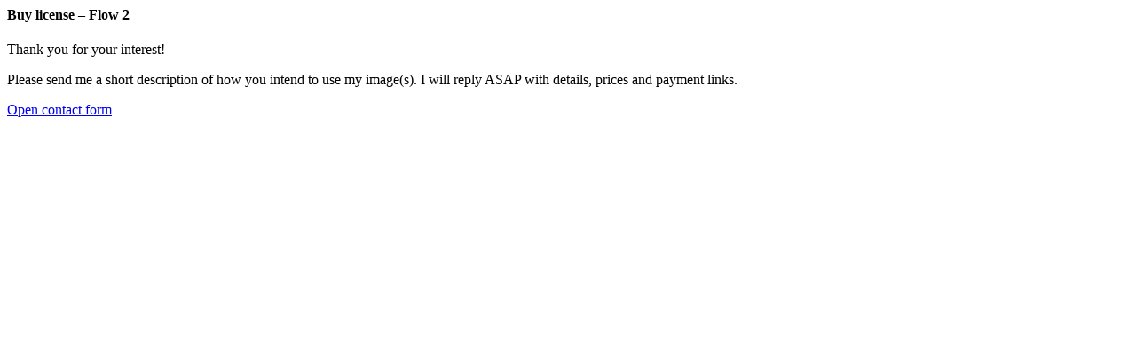

--- FILE ---
content_type: text/html; charset=UTF-8
request_url: https://vlad.studio/modal-license/?filename=flow_2
body_size: 297
content:

<div class="max-w-32 card">
    <div class="toolbar p-0-5 pl-1 flex a-center gap-0-5">
        <h4 class="flex-1">Buy license &ndash; Flow 2</h4>
        <a class="button shy p-0-3 modal-close"><i class="i-1-5 ph ph-x"></i></a>
    </div>
    <div class="p-1 grid gap-1">
        <p>Thank you for your interest!</p>
        <p>Please send me a short description of how you intend to use my image(s). I will reply ASAP with details, prices and payment links.</p>
        <div class="hr4"> </div>        <a href="/contact/?subject=Licensing+Flow+2" target="_blank" class="w-all button primary t-bold flex j-center">Open contact form</a>
    </div>
</div>